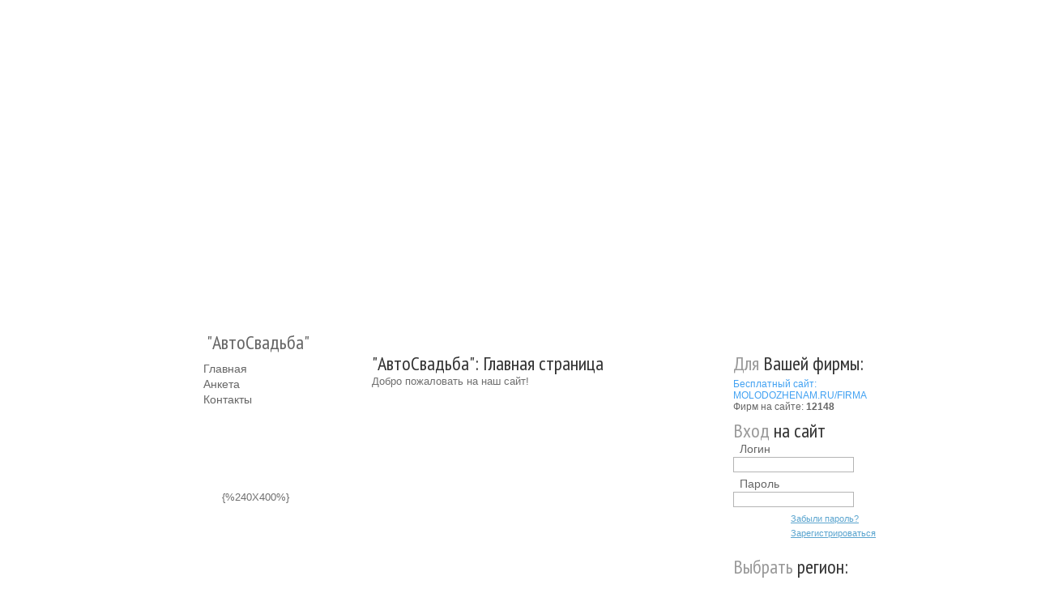

--- FILE ---
content_type: text/html; charset=windows-1251
request_url: https://www.molodozhenam.ru/site12143
body_size: 5324
content:
<!DOCTYPE html PUBLIC "-//W3C//DTD XHTML 1.0 Strict//EN" "http://www.w3.org/TR/xhtml1/DTD/xhtml1-strict.dtd">
<html xmlns="http://www.w3.org/1999/xhtml">
<head>
	<title>"АвтоСвадьба": Главная страница</title>
	<meta http-equiv="content-type" content="text/html; charset=cp1251" />
	<meta name="keywords" content="информация про фирму "АвтоСвадьба" - контактные данные телефоны факс адрес схема проезда" />
	<meta name="description" content=""АвтоСвадьба": о фирме - подробная информация о деятельности фирмы. Адрес, телефоны, схема проезда" />
	<meta http-equiv="imagetoolbar" content="no" />
	<link rel="stylesheet" type="text/css" href="/css/all.css" />
	<link rel="stylesheet" type="text/css" href="/fancybox/jquery.fancybox-1.3.4.css" media="screen" />
	<link rel="stylesheet" type="text/css" href="https://fonts.googleapis.com/css?family=PT+Sans+Narrow:400,700">
	<script type="text/javascript" src="//ajax.googleapis.com/ajax/libs/jquery/1.4.4/jquery.min.js"></script>
	<script type="text/javascript" src="/fancybox/jquery.fancybox-1.3.4.pack.js"></script>
<script>
$(document).ready(function(){accordion();});
function accordion(){$('#sidebar .region ul.reg-list li a.show').live('click', function() {$(this).parent('li').find('ul.sub').slideToggle();return false;});}
$(document).ready(function() {$("a.gallery").fancybox({'hideOnContentClick':true,'overlayShow':true,'titleShow':true});});
</script>
</head>
<body>
<!--LiveInternet counter--><script type="text/javascript"><!--
new Image().src = "//counter.yadro.ru/hit?r"+
escape(document.referrer)+((typeof(screen)=="undefined")?"":
";s"+screen.width+"*"+screen.height+"*"+(screen.colorDepth?
screen.colorDepth:screen.pixelDepth))+";u"+escape(document.URL)+
";"+Math.random();//--></script><!--/LiveInternet-->

<!-- Yandex.Metrika counter -->
<script type="text/javascript">
(function (d, w, c) {
    (w[c] = w[c] || []).push(function() {
        try {
            w.yaCounter19546024 = new Ya.Metrika({id:19546024,
                    webvisor:true,
                    clickmap:true,
                    trackLinks:true,
                    accurateTrackBounce:true});
        } catch(e) { }
    });

    var n = d.getElementsByTagName("script")[0],
        s = d.createElement("script"),
        f = function () { n.parentNode.insertBefore(s, n); };
    s.type = "text/javascript";
    s.async = true;
    s.src = (d.location.protocol == "https:" ? "https:" : "http:") + "//mc.yandex.ru/metrika/watch.js";

    if (w.opera == "[object Opera]") {
        d.addEventListener("DOMContentLoaded", f, false);
    } else { f(); }
})(document, window, "yandex_metrika_callbacks");
</script>
<noscript><div><img src="//mc.yandex.ru/watch/19546024" style="position:absolute; left:-9999px;" alt="" /></div></noscript>
<!-- /Yandex.Metrika counter -->

<script async="async" src="https://w.uptolike.com/widgets/v1/zp.js?pid=1106"></script>
	<div class="bg-body">
		<div id="page">
		<div id="header">
			<span><a href="http://www.molodozhenam.ru">Молодожёнам.Ру</a></span>



		</div>
		<div id="main">
			<div class="main-bottom">
				<div class="bg-main">
					<div class="left-col">
						<div class="tradition">
							<div class="bg-tradition">
								<h3>"АвтоСвадьба"</h3>
								<ul class="tradition-list">
									<li><a href="http://www.molodozhenam.ru/site12143">Главная</a><li>
									<li><a href="http://www.molodozhenam.ru/site12143/about.htm">Анкета</a></li>
									<li><a href="http://www.molodozhenam.ru/site12143/contact.htm">Контакты</a></li>
								</ul>
							</div>
						</div>
<div class="banner">



</div>
<div class="banner">
{%240X400%}
</div>
<div class="banner">

</div>
					</div>
					<div id="content">
<h1>"АвтоСвадьба": Главная страница</h1>
Добро пожаловать на наш сайт!
					</div>
					<div id="sidebar">
						<h2><span>Для</span> Вашей фирмы:</h2>
						<p><a href="/news/free-site.htm">Бесплатный сайт: <br />
						MOLODOZHENAM.RU/FIRMA</a> <br />
						Фирм на сайте: <b>12148</b>
						<div class="login-box">
							<h2><span>Вход</span> на сайт</h2>
							<form method="post" action="/login.php">
								<fieldset>
									<div class="form-item">
										<label>Логин</label>
										<input name="login" type="text" class="form-text" />
									</div>
									<div class="form-item">
										<label>Пароль</label>
										<input name="password" type="password" class="form-text" />
									</div>
									<input type="submit" class="submit" value="войти" />
									<a href="/account/password.php">Забыли пароль?</a><br />
									<a href="/register_firm.htm">Зарегистрироваться</a>
								</fieldset>
							</form>
						</div>
						<div class="region">
							<h2><span>Выбрать</span> регион:</h2>
							<ul class="reg-list">
								<li><a class="show" href="#">Центральный ФО</a><ul class="sub"><li><a href="/moskva.htm">Москва</a></li><li><a class="show" href="#">Московская область</a><ul class="sub"><li><a href="/domodedovo.htm">Домодедово</a></li><li><a href="/dubna.htm">Дубна</a></li><li><a href="/zelenograd.htm">Зеленоград</a></li></ul></li><li><a href="/belgorod.htm">Белгород</a></li><li><a href="/bryansk.htm">Брянск</a></li><li><a href="/vladimir.htm">Владимир</a></li><li><a href="/voronezh.htm">Воронеж</a></li><li><a href="/ivanovo.htm">Иваново</a></li><li><a href="/kaluga.htm">Калуга</a></li><li><a href="/kovrov.htm">Ковров</a></li><li><a href="/kostroma.htm">Кострома</a></li><li><a href="/kursk.htm">Курск</a></li><li><a href="/lipetsk.htm">Липецк</a></li><li><a href="/novomoskovsk.htm">Новомосковск</a></li><li><a href="/obninsk.htm">Обнинск</a></li><li><a href="/orel.htm">Орёл</a></li><li><a href="/rostov.htm">Ростов</a></li><li><a href="/ryazan.htm">Рязань</a></li><li><a href="/smolensk.htm">Смоленск</a></li><li><a href="/tambov.htm">Тамбов</a></li><li><a href="/tver.htm">Тверь</a></li><li><a href="/tula.htm">Тула</a></li><li><a href="/yaroslavl.htm">Ярославль</a></li></ul></li><li><a class="show" href="#">Северо-Западный ФО</a><ul class="sub"><li><a href="/apatity.htm">Апатиты</a></li><li><a href="/arhangelsk.htm">Архангельск</a></li><li><a href="/vologda.htm">Вологда</a></li><li><a href="/kaliningrad.htm">Калининград</a></li><li><a href="/murmansk.htm">Мурманск</a></li><li><a href="/novgorod.htm">Новгород</a></li><li><a href="/petrozavodsk.htm">Петрозаводск</a></li><li><a href="/pskov.htm">Псков</a></li><li><a href="/peterburg.htm">Санкт-Петербург</a></li><li><a href="/severodvinsk.htm">Северодвинск</a></li><li><a href="/syktyvkar.htm">Сыктывкар</a></li><li><a href="/cherepovets.htm">Череповец</a></li></ul></li><li><a class="show" href="#">Южный ФО</a><ul class="sub"><li><a href="/anapa.htm">Анапа</a></li><li><a href="/astrahan.htm">Астрахань</a></li><li><a href="/volgograd.htm">Волгоград</a></li><li><a href="/gelendzhik.htm">Геленджик</a></li><li><a href="/krasnodar.htm">Краснодар</a></li><li><a href="/maikop.htm">Майкоп</a></li><li><a href="/novorossiisk.htm">Новороссийск</a></li><li><a href="/pyatigorsk.htm">Пятигорск</a></li><li><a href="/rostov-na-donu.htm">Ростов-на-Дону</a></li><li><a href="/sochi.htm">Сочи</a></li><li><a href="/elista.htm">Элиста</a></li></ul></li><li><a class="show" href="#">Приволжский ФО</a><ul class="sub"><li><a href="/almetevsk.htm">Альметьевск</a></li><li><a href="/arzamas-16.htm">Арзамас-16 (Саров)</a></li><li><a href="/volzhsk.htm">Волжск</a></li><li><a href="/volzhskii.htm">Волжский</a></li><li><a href="/dimitrovgrad.htm">Димитровград</a></li><li><a href="/elabuga.htm">Елабуга</a></li><li><a href="/izhevsk.htm">Ижевск</a></li><li><a href="/ioshkar-ola.htm">Йошкар-Ола</a></li><li><a href="/kazan.htm">Казань</a></li><li><a href="/kirov.htm">Киров</a></li><li><a href="/kirovo-chepetsk.htm">Кирово-Чепецк</a></li><li><a href="/nabchelny.htm">Набережные Челны</a></li><li><a href="/nizhnekamsk.htm">Нижнекамск</a></li><li><a href="/nizhniinovgorod.htm">Нижний Новгород</a></li><li><a href="/orenburg.htm">Оренбург</a></li><li><a href="/penza.htm">Пенза</a></li><li><a href="/perm.htm">Пермь</a></li><li><a href="/samara.htm">Самара</a></li><li><a href="/saransk.htm">Саранск</a></li><li><a href="/saratov.htm">Саратов</a></li><li><a href="/sterlitamak.htm">Стерлитамак</a></li><li><a href="/tolyatti.htm">Тольятти</a></li><li><a href="/ulyanovsk.htm">Ульяновск</a></li><li><a href="/ufa.htm">Уфа</a></li><li><a href="/chaikovskii.htm">Чайковский</a></li><li><a href="/cheboksary.htm">Чебоксары</a></li><li><a href="/chistopol.htm">Чистополь</a></li></ul></li><li><a class="show" href="#">Уральский ФО</a><ul class="sub"><li><a href="/ekaterinburg.htm">Екатеринбург</a></li><li><a href="/kurgan.htm">Курган</a></li><li><a href="/magnitogorsk.htm">Магнитогорск</a></li><li><a href="/miass.htm">Миасс</a></li><li><a href="/nefteyugansk.htm">Нефтеюганск</a></li><li><a href="/nizhnevartovsk.htm">Нижневартовск</a></li><li><a href="/nizhnii-tagil.htm">Нижний Тагил</a></li><li><a href="/novyiurengoi.htm">Новый Уренгой</a></li><li><a href="/noyabrsk.htm">Ноябрьск</a></li><li><a href="/salehard.htm">Салехард</a></li><li><a href="/surgut.htm">Сургут</a></li><li><a href="/tyumen.htm">Тюмень</a></li><li><a href="/chelyabinsk.htm">Челябинск</a></li></ul></li><li><a class="show" href="#">Северо-Кавказский ФО</a><ul class="sub"><li><a href="/vladikavkaz.htm">Владикавказ</a></li><li><a href="/groznyi.htm">Грозный</a></li><li><a href="/mahachkala.htm">Махачкала</a></li><li><a href="/nalchik.htm">Нальчик</a></li><li><a href="/stavropol.htm">Ставрополь</a></li><li><a href="/cherkessk.htm">Черкесск</a></li><li><a href="/essentuki.htm">Ессентуки</a></li><li><a href="/kislovodsk.htm">Кисловодск</a></li><li><a href="/nevinnomyssk.htm">Невинномысск</a></li></ul></li><li><a class="show" href="#">Сибирский ФО</a><ul class="sub"><li><a href="/abakan.htm">Абакан, Минусинск, Черногорск</a></li><li><a class="show" href="#">Алтайский край</a><ul class="sub"><li><a href="/aleisk.htm">Алейск</a></li><li><a href="/barnaul.htm">Барнаул</a></li><li><a href="/biisk.htm">Бийск</a></li><li><a href="/volchiha.htm">Волчиха</a></li><li><a href="/pospeliha.htm">Поспелиxа</a></li><li><a href="/rubtsovsk.htm">Рубцовск</a></li><li><a href="/smolenskoe.htm">Смоленское</a></li><li><a href="/blagoveschenka.htm">Благовещенка</a></li><li><a href="/pavlovsk.htm">Павловск</a></li></ul></li><li><a href="/gornoaltaisk.htm">Горно-алтайск</a></li><li><a href="/irkutsk.htm">Иркутск</a></li><li><a href="/kemerovo.htm">Кемерово</a></li><li><a href="/krasnoyarsk.htm">Красноярск</a></li><li><a href="/kyzyl.htm">Кызыл</a></li><li><a href="/novokuznetsk.htm">Новокузнецк</a></li><li><a href="/novosibirsk.htm">Новосибирск</a></li><li><a href="/norilsk.htm">Норильск</a></li><li><a href="/omsk.htm">Омск</a></li><li><a href="/tomsk.htm">Томск</a></li><li><a href="/ulan-ude.htm">Улан-Удэ</a></li><li><a href="/chita.htm">Чита</a></li></ul></li><li><a class="show" href="#">Дальневосточный ФО</a><ul class="sub"><li><a href="/blagoveschensk.htm">Благовещенск</a></li><li><a href="/vladivostok.htm">Владивосток</a></li><li><a href="/komsomolsk-na-amure.htm">Комсомольск-на-Амуре</a></li><li><a href="/magadan.htm">Магадан</a></li><li><a href="/petropavlovsk.htm">Петропавловск-Камчатский</a></li><li><a href="/habarovsk.htm">Хабаровск</a></li><li><a href="/yuzhno-sahalinsk.htm">Южно-Сахалинск</a></li><li><a href="/yakutsk.htm">Якутск</a></li><li><a href="/birobidzhan.htm">Биробиджан</a></li><li><a href="/neryungri.htm">Нерюнгри</a></li><li><a href="/sovgavan.htm">Советская Гавань</a></li><li><a href="/mirnyi.htm">Мирный</a></li></ul></li><li><a class="show" href="#">Крым</a><ul class="sub"><li><a href="/evpatoriya.htm">Евпатория</a></li><li><a href="/sevastopol.htm">Севастополь</a></li><li><a href="/simferopol.htm">Симферополь</a></li><li><a href="/feodosiya.htm">Феодосия</a></li></ul></li><li><a class="show" href="#">СНГ</a><ul class="sub"><li><a class="show" href="#">Украина</a><ul class="sub"><li><a href="/bahchisarai.htm">Бахчисарай</a></li><li><a href="/dnepropetrovsk.htm">Днепропетровск</a></li><li><a href="/kiev.htm">Киев</a></li><li><a href="/krivoirog.htm">Кривой рог</a></li><li><a href="/lutsk.htm">Луцк</a></li><li><a href="/odessa.htm">Одесса</a></li><li><a href="/uzhgorod.htm">Ужгород</a></li><li><a href="/harkov.htm">Харьков</a></li><li><a href="/belaya_tserkov.htm">Белая Церковь</a></li><li><a href="/donetsk.htm">Донецк</a></li><li><a href="/lugansk.htm">Луганск</a></li><li><a href="/chernovtsy.htm">Черновцы</a></li></ul></li><li><a href="/bishkek.htm">Бишкек</a></li><li><a href="/riga.htm">Рига</a></li><li><a href="/tallin.htm">Таллинн</a></li><li><a href="/minsk.htm">Минск</a></li><li><a href="/gomel.htm">Гомель</a></li></ul></li><li><a class="show" href="#">Другие страны</a><ul class="sub"><li><a href="/germany.htm">ГЕРМАНИЯ</a></li><li><a href="/kipr.htm">КИПР</a></li><li><a href="/turtsiya.htm">ТУРЦИЯ</a></li><li><a href="/finland.htm">ФИНЛЯНДИЯ</a></li><li><a href="/france.htm">ФРАНЦИЯ</a></li><li><a href="/chehiya.htm">ЧЕХИЯ</a></li><li><a href="/japan.htm">ЯПОНИЯ</a></li></ul></li><li><a href="/other.htm">- другой регион -</a></li>
							</ul>
<ul class="reg-list"><li><script type="text/javascript">
<!--
var _acic={dataProvider:15};(function(){var e=document.createElement("script");e.type="text/javascript";e.async=true;e.src="https://www2.acint.net/aci.js";var t=document.getElementsByTagName("script")[0];t.parentNode.insertBefore(e,t)})()
//-->
</script></li></ul>
						</div>
						<h2><span>Статистика</span> сайта:</h2>
						<div>
						<div id="stat">
						Фирм на сайте: <b>12148</b>
						</div>
						Количество просмотров и посетилей:
						<div id="li">
						<!--LiveInternet logo--><a href="https://www.liveinternet.ru/click"
target="_blank"><img src="//counter.yadro.ru/logo?27.1"
title="LiveInternet: показано количество просмотров и посетителей"
alt="" border="0" width="88" height="120"/></a><!--/LiveInternet-->

						</div>
						</div>
						</noindex>
						<a href="/register_firm.htm">Бесплатная регистрация &rarr;</a>
					</div>
				</div>
			</div>
		</div>
		<div id="footer">
			<ul class="icon">

			</ul>
			<ul class="menu">
<li><a href="/contact.htm" class="bot">Контакты</a></li>
<li><a href="/news/reklama.htm" class="bot">Реклама</a></li>
<li><a href="/news/about.htm" class="bot">О проекте</a></li>
<li><a href="/catalog/index.htm" class="bot">Свадебные сайты</a></li>
			</ul>
		</div>
			
		</div>	
	</div>



<div style="display:none">
{%RICHMEDIA%}
</div>
<script src="/privacy/script.js"></script>
<div id="cookie-banner" style="display:none">
    <span id="cookie-message">
        Наш сайт использует файлы cookie для повышения удобства пользования.<br/>
        Подробности смотрите в нашей <a href="/privacy.html" target="_blank">Политике Конфиденциальности</a>.<br/>
        Продолжая использовать сайт, Вы принимаете наши правила использования файлов cookie.
    </span>
    <button class="btn-cookie-consent" onclick="acceptCookies()">Принять</button>
</div>
</body>
</html><!--0.027029991149902-->

--- FILE ---
content_type: text/css
request_url: https://www.molodozhenam.ru/css/all.css
body_size: 2413
content:
form,fieldset{
	padding:0;
	margin:0;
	border:0;
}
a{
	text-decoration: none;
	color:#43a2f2;
}
a:hover{
	text-decoration: underline;
}
img{
	display:block;
	border:none;
}
body{
	margin:0;
	font:13px/18px sans-serif, Helvetica, Arial;
	color:#6f6f6f;
	background:url(../images/bg-body.gif) repeat 0 0;
}
.bg-body{
	background:url(../images/bg-body1.png) repeat-x 0 0;
	min-height:500px;
}
#page{
	width:1000px;
	margin:0 auto;
	padding:0 0 30px;
	overflow:hidden;
}
#header{
	width:100%;
	position:relative;
	overflow:hidden;
	height:391px;
}
#header span{
	float:left;
	margin:0;
}
#header span a{
	display:block;
	width:238px;
	height:391px;
	background:url(../images/logo.png) no-repeat;
	text-indent:-9999px;
	overflow:hidden;
}
#header .banner-block1{
	margin:75px 0 0;
	width:560px;
	float:right;
}
#header .banner-block2{
	float:right;
	width:705px;
	margin:75px 0 0;
	overflow:hidden;
	-webkit-border-radius: 8px;
	-moz-border-radius: 8px;
	border-radius: 8px;
	text-align:Center;
}
#header .banner-block2 h2{
	font-size:34px;
	line-height:36px;
	font-weight:bold;
	margin:10px 0 0;
	color: rgb(242,148,57);
	padding:0 0 0 21px;
	font-family: 'PT Sans Narrow', sans-serif;
	width:669px;
}
#header .banner-block2 h2 img{
	display:inline;
	float:right;
}
#header .banner-block2 #image-right{
	float:right;
	margin:0;
	display:block;
	width:420px;
}
#header .banner-block2 .banner-info{
	padding:0;
	float:left;
	width:285px;
}
#header .banner-block2 .banner-info p{
	padding:0 0 0 0;
	font-size:24px;
	line-height:28px;
	letter-spacing:-1px;
	margin:13px 0 0 21px;
	color: rgb(17,183,246);
	font-family: 'PT Sans Narrow', sans-serif;
}
#header .banner-block2 .banner-info p.second{
	padding:0 0 0 21px;
	font-size:19px;
	line-height:22px;
	letter-spacing:0px;
	margin:2px 0 0;
	color: rgb(17,183,246);
	font-family: 'PT Sans Narrow', sans-serif;
}
#header .banner-block2 .banner-info .image{
	padding:0 0 0 15px;
	margin:78px 0 0;
}
#header .banner-block2 .banner-info .banner-info-bottom{
	width:100%;
	overflow:hidden;
	margin:15px 0 0;
}
#header .banner-info-bottom2 .more{
	background-image:url();
	width:99px;
	height:38px;
	float:left;	
	font-size:15px;
	line-height:15px;
	padding:34px 0 0 15px;
	color:#fff;
	font-weight:bold;
	margin:0 12px 0 0;
}
#header .banner-info-bottom2 a.logo2{
	display:block;
	width:138px;
	height:32px;
	background:url(../images/logo1.png) no-repeat;
	text-indent:-9999px;
	overflow:hidden;
	margin:6px 0 0;
}


#main{
	background:url(../images/main-top.png) no-repeat 50%  0;
	width:994px;
	margin:-15px auto 0;
	overflow:hidden;
}
#main .main-bottom{
	background:url(../images/main-bottom.png) no-repeat 50% 100%;
	width:100%;
	padding:0 0 80px;
}
#main .main-bottom .bg-main{
	background:url(../images/bg-main.png) repeat-y 50% 0%;
	width:900px;
	margin:50px 0 0;
	padding:0 47px 0px;
}
#main .main-bottom .bg-main:after{
	content:"";
	display:block;
	clear:both;
}
#main .left-col{
	float:left;
	width:250px;
	margin:-26px 19px 0 0;
	overflow:hidden;
}
#main .left-col .tradition{
	background:url(../images/tradition.gif) repeat-y 50% 0%;
	width:214px;
	overflow:hidden;
	margin: 0 0 0 11px;
}
#main .left-col .bg-tradition{
	background:url(../images/bg-tradition.gif) no-repeat 50% 100%;
	width:174px;
	overflow:hidden;
	padding:0 10px 55px 30px;
}
#main .left-col .bg-tradition h3{
	font-size:24px;
	line-height:26px;
	color:#666;
	margin:10px 0 0;
	font-weight:normal;
	text-align:center;	
	font-family: 'PT Sans Narrow', sans-serif;
}
#main .left-col .bg-tradition ul{
	margin:10px 0 0;
	padding:0;
	list-style:none;
}
#main .left-col .bg-tradition ul li{
	background:url(../images/bg-li.png) no-repeat 0% 50%;
	padding:0 0 0 20px;
}
#main .left-col .bg-tradition ul li a{
	color:#666;
	font-size:14px;
}
#main .left-col .banner{
	margin:47px 0 0;
	width:100%;
	text-align:Center;
}
#main .left-col .banner img{
	display:block;
	margin:0 auto;
}
#content{
	float:left;
	width:437px;
	overflow:hidden;
}
#content .info {
	padding: 20px;
	text-align:Justify;
	margin:10px 0;
	background:#efefef;
}
#content .content-obj{
	width:100%;
	overflow:hidden;
}

#content .content-obj a.print{
	color:#5ba5cf;
	text-decoration:underline;
	font-size:12px;
}
#content .content-obj a.print:hover{
	text-decoration:none;
}
#content .content-obj a{
	font-size:11px;	
	color:#666;
}
#content .content-obj .box-obj{
	width:151px;
	background:url(../images/objava-box.gif) no-repeat 0 0px;
	overflow:hidden;
	margin:20px 3px 0 0;
	float:left;
}
#content .content-obj .content-obj-widht{
	width:470px;
	overflow:hidden;
	padding:0 0 20px;
}
#content .content-obj .objava-box-bot{
	width:151px;
	background:url(../images/objava-box-bottom.gif) no-repeat 0 100%;
	overflow:hidden;
	margin:8px 0 0;
	padding:0 0 8px;
}
#content .content-obj  .bg-objava-box{
	background:url(../images/bg-objava-box.gif) repeat-y 0 0%;
	overflow:hidden;
	padding:0 5px;
	width:141px;
	min-height:123px;
}
#content .content-obj  .bg-objava-box h3{
	margin:10px 0 0;
	font-size:15px;
	color:#000;
	line-height:18px;
	font-weight:normal;
	font-family: 'PT Sans Narrow', sans-serif;
}
#content .content-obj  .bg-objava-box h3 a{
	color:#000;
	text-decoration:underline;
}
#content .content-obj  .bg-objava-box h3 a img{
	display:inline;
	margin:3px 6px 0 0;
	float:left;
}
#content .content-obj  .bg-objava-box p{
	font-size:11px;
	color:#666;
	line-height:13px;
	margin:3px 0 0;
}
#content .content-obj .bg-objava-box a.link{
	color:#999999;
}
#content h1{
	font-size:24px;
	line-height:26px;
	color:#333;
	margin:10px 0 0;
	font-weight:normal;
	font-family: 'PT Sans Narrow', sans-serif;
}
#content h2{
	font-size:22px;
	line-height:24px;
	color:#333;
	margin:10px 0 0;
	font-weight:normal;
	font-family: 'PT Sans Narrow', sans-serif;
}
#content h1 span,
#content h2 span{
	color:#999;
}
#content .colum-block{
	width:100%;
	overflow:hidden;
}
#content .colum-block .col-left{
	float:left;
	width:260px;
	overflow:hidden;
	padding:0 20px 0 0;
}
#content .colum-block .col-right{
	text-align:right;
}
#content .colum-block .col-right p{
	font-size:12px;
	line-height:13px;
	color:#999;
	margin:5px 0 0;
	text-decoration:underline;
}
#content .colum-block .col-right p.date{
	font-size:10px;
	line-height:12px;
	color:#999;
	margin:5px 0 0;
	text-decoration:none;
}
#content .colum-block .col-right ul.social{
	float:right;
	margin:10px 0 0;
	padding:0;
	list-style:none;
}
#content .colum-block .col-right ul.social li{
	margin:0 6px 0 0;
	float:left;
}
#content .colum-block .col-left p{
	font-size:14px;
	line-height:16px;
	color:#666;
	margin:8px 0 0;
}
#content .content{
	margin:20px 0 0;
	width:100%;
	text-align:justify;
}
#content .photo{
	margin:20px 0 0;
	padding:0;
	overflow:hidden;
	text-align:center;
	list-style:none;
}
#content .photo li{
	display:inline;
	margin:0 6px 0 0;
}
#content .photo li img{
	display:inline;
}
#content .table{
	width:100%;
	border:1px solid #e5e5e5;
	text-align:left;
	border-right:none;
	margin:30px 0 0;
}
#content .table th.title{
	font-size:14pt;
	background-color:#ddd;
	padding:10px;
	color:#43a2f2;
}
#content .table th{
	padding:1px 5px;
	border-bottom:1px solid #e5e5e5;
	border-right:1px solid #e5e5e5;
}
#content .table td{
	padding:3px 5px;
	font-size:16px;
	color:#555;
	border-right:1px solid #e5e5e5;
	font-family: 'PT Sans Narrow', sans-serif;
}
#content .table tr.msg td{
	background:#e3e3e3;
	padding:3px 3px;
	font-size:12px;
	color:#555;
}
#content .table tr.bg td{
	background:#f3f3f3;
}
#content .post{
	width:100%;
	overflow:hidden;
}
#content .post h2{
	padding:0 0 10px;
}
#content .post .img-post{
	float:left;
	margin:0 13px 0 0;
}
#content .post .img-post img{
	width:90px;
}
#content .post .img-post p{
	width:90px;
	padding:2px;
	font-size:10px;
	line-height:12px;
}
#content .post .post-info{
	width:330px;
	float:right;
}
#sidebar{
	float:right;
	width:185px;
	overflow:hidden;
}
#sidebar h2{
	font-size:24px;
	line-height:26px;
	color:#333;
	margin:10px 0 0;
	font-weight:normal;
	font-family: 'PT Sans Narrow', sans-serif;
}
#sidebar h2 span{
	color:#999;
}
#sidebar p{
	font-size:12px;
	line-height:14px;
	color:#666;
	margin:5px 0 0;
}
#sidebar .login-box{
	margin:0;
	overflow:hidden;
}
#sidebar .login-box .form-item{
	width:100%;
	padding:0 0 5px;
}
#sidebar .login-box label{
	padding:0 0 0 8px;
	font-size:14px;
	color:#656565;
}
#sidebar .login-box input.form-text{
	width:137px;
	padding:1px 5px;
	border:1px solid #b4b4b4;
	color:#656565;
}
#sidebar .login-box input.submit{
	float:left;
	width:66px;
	height:26px;
	background:url(../images/submit.gif) no-repeat;
	text-indent:-9999px;
	overflow:hidden;
	border-style:none;
	cursor:pointer;
	margin:5px 5px 0 0;
}
#sidebar .login-box a{
	font-size:11px;
	text-decoration:underline;
	color:#5ba5cf;
	line-height:14px;
}
#sidebar .login-box a:hover{
	color:#666;
}
#sidebar .region{
	margin:20px 0 0;
}
#sidebar .region ul.reg-list{
	margin:20px 0 0;
	padding:0;
	list-style:none;
}
#sidebar .region ul.reg-list li{
	width:100%;
	margin:5px 0 0;
}
#sidebar .region ul.reg-list li a{
	font-size:15px;
	color:#666;
	line-height:18px;
	padding:0 0 0 16px;
	background:url(../images/show.gif) no-repeat 0 5px;
}
#sidebar .region ul.reg-list li ul{
	margin:0;	
	padding:0 0 0 15px;
	list-style:none;
	overflow:hidden;
	display:none;
}
#sidebar .region ul.reg-list li ul li a{
	background:url(../images/showq.gif) no-repeat 0 5px;
	color:#999;
}
#sidebar .objava{
	margin:20px 0 0;
}
#sidebar .objava a.links{
	font-size:12px;	
	color:#666;
}
#sidebar .objava .objava-box{
	width:151px;
	background:url(../images/objava-box.gif) no-repeat 0 0px;
	overflow:hidden;
	margin:3px 0 0;
	
}
#sidebar .objava .objava-box-bot{
	width:151px;
	background:url(../images/objava-box-bottom.gif) no-repeat 0 100%;
	overflow:hidden;
	margin:8px 0 0;
	padding:0 0 8px;
}
#sidebar .objava .bg-objava-box{
	background:url(../images/bg-objava-box.gif) repeat-y 0 0%;
	overflow:hidden;
	padding:0 5px;
	width:141px;
}
#sidebar .objava .bg-objava-box h3{
	margin:10px 0 0;
	font-size:15px;
	color:#000;
	line-height:18px;
	font-weight:normal;
}
#sidebar .objava .bg-objava-box h3 a{
	color:#000;
	text-decoration:underline;
}
#sidebar .objava .bg-objava-box h3 a img{
	display:inline;
	margin:3px 6px 0 0;
	float:left;
}
#sidebar .objava .bg-objava-box p{
	font-size:11px;
	color:#666;
	line-height:13px;
}
#sidebar .objava .bg-objava-box a.link{
	color:#999999;
}
#sidebar .sovet-box{
	width:100%;
	overflow:hidden;
}
#sidebar .sovet-box ul{
	margin:10px 0 0;
	padding:0;
	list-style:none;
}
#sidebar .sovet-box ul li{
	list-style:none;
	overflow:hidden;
	background:url(../images/bg-li1.gif) no-repeat 0 10px;
	padding:0 0 0 15px;
}
#sidebar .sovet-box ul li a{
	color:#666;
	font-size:15px;
	line-height:18px;
}
#footer{
	width:900px;
	overflow:hidden;
	margin:-10px 0 0;
	padding:0 50px;
}
#footer .icon{
	float:right;
	margin:0 0 0 20px;
	list-style:none;
	padding:0;
}
#footer .icon li{
	margin:0 0 0 8px;
	float:left;
}
#footer .menu{
	float:right;
	margin:6px 0 0;
	list-style:none;
	padding:0;
}
#footer .menu li{
	float:left;
	padding:0 8px;
}
#footer .menu li a{
	color:#999999;
}
a.up, a.up:hover {
	text-decoration:none;
	font-weight:bold;
	color:darkred;
	padding: 3px 7px;
	background-color:lightgray;
	margin: 0 10px 0 -5px;
}
a.sr, a.sr:hover {
	float:right;
	font-size:8pt;
	text-decoration:none;
	color:darkred;
	padding: -2px 2px;
	background-color:lightpink;
}
input.msg {
	background-color:#eee;
	border: 1px solid #999;
	cursor:pointer;
	color:#555;
}

#stat {
float:Left;
}

#li {
	margin: 0 0 0 40px;
}


--- FILE ---
content_type: application/javascript;charset=utf-8
request_url: https://w.uptolike.com/widgets/v1/version.js?cb=cb__utl_cb_share_1769920726900602
body_size: 396
content:
cb__utl_cb_share_1769920726900602('1ea92d09c43527572b24fe052f11127b');